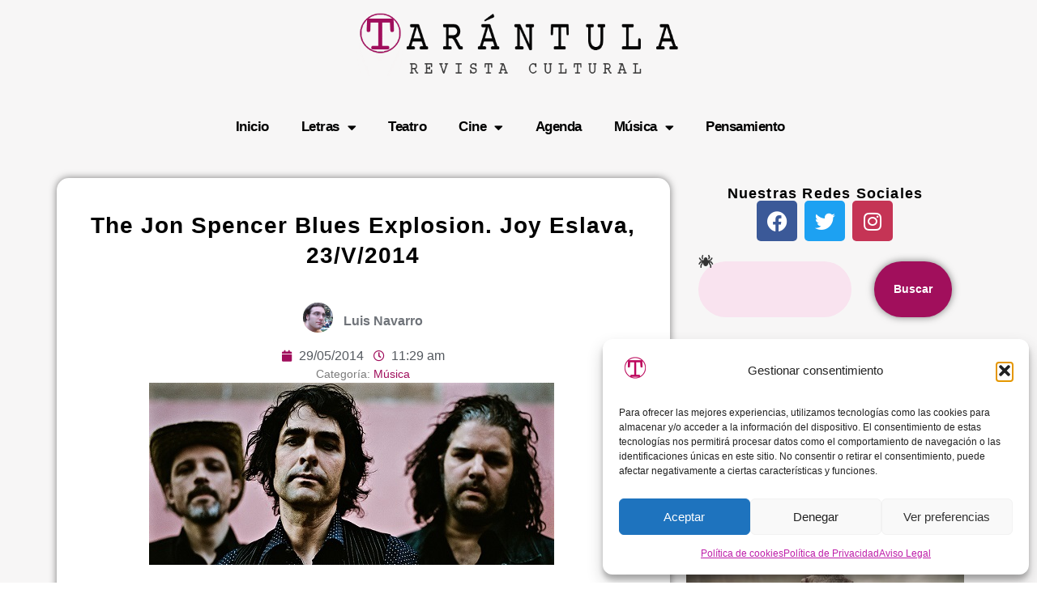

--- FILE ---
content_type: text/html; charset=UTF-8
request_url: https://revistatarantula.com/jon-spencer-blues-explosion-joy-eslava-23v2014/
body_size: 18825
content:
<!doctype html>
<html lang="es">
<head>
	<meta charset="UTF-8">
	<meta name="viewport" content="width=device-width, initial-scale=1">
	<link rel="profile" href="https://gmpg.org/xfn/11">
	<meta name='robots' content='index, follow, max-image-preview:large, max-snippet:-1, max-video-preview:-1' />

	<!-- This site is optimized with the Yoast SEO plugin v26.8 - https://yoast.com/product/yoast-seo-wordpress/ -->
	<title>The Jon Spencer Blues Explosion. Joy Eslava, 23/V/2014 | Tarántula Cultura</title>
	<meta name="description" content="Jon Spencer Blues Explosión culminaron el Ciclo Madrid Inquieta de forma inmejorable en la sala Joy Eslava. Luis Navarro estaba ahí para contarlo." />
	<link rel="canonical" href="https://revistatarantula.com/jon-spencer-blues-explosion-joy-eslava-23v2014/" />
	<meta property="og:locale" content="es_ES" />
	<meta property="og:type" content="article" />
	<meta property="og:title" content="The Jon Spencer Blues Explosion. Joy Eslava, 23/V/2014 | Tarántula Cultura" />
	<meta property="og:description" content="Jon Spencer Blues Explosión culminaron el Ciclo Madrid Inquieta de forma inmejorable en la sala Joy Eslava. Luis Navarro estaba ahí para contarlo." />
	<meta property="og:url" content="https://revistatarantula.com/jon-spencer-blues-explosion-joy-eslava-23v2014/" />
	<meta property="og:site_name" content="Tarántula Cultura" />
	<meta property="article:published_time" content="2014-05-29T10:29:26+00:00" />
	<meta property="article:modified_time" content="2025-10-07T15:14:57+00:00" />
	<meta property="og:image" content="https://revistatarantula.com/wp-content/uploads/2014/05/josn-specer.jpg" />
	<meta property="og:image:width" content="500" />
	<meta property="og:image:height" content="225" />
	<meta property="og:image:type" content="image/jpeg" />
	<meta name="author" content="Luis Navarro" />
	<meta name="twitter:card" content="summary_large_image" />
	<meta name="twitter:label1" content="Escrito por" />
	<meta name="twitter:data1" content="Luis Navarro" />
	<meta name="twitter:label2" content="Tiempo de lectura" />
	<meta name="twitter:data2" content="6 minutos" />
	<!-- / Yoast SEO plugin. -->


<link rel='dns-prefetch' href='//www.googletagmanager.com' />
<style id='wp-img-auto-sizes-contain-inline-css'>
img:is([sizes=auto i],[sizes^="auto," i]){contain-intrinsic-size:3000px 1500px}
/*# sourceURL=wp-img-auto-sizes-contain-inline-css */
</style>

<link rel='stylesheet' id='ppress-frontend-css' href='https://revistatarantula.com/wp-content/plugins/wp-user-avatar/assets/css/frontend.min.css?ver=4.16.8' media='all' />
<link rel='stylesheet' id='ppress-flatpickr-css' href='https://revistatarantula.com/wp-content/plugins/wp-user-avatar/assets/flatpickr/flatpickr.min.css?ver=4.16.8' media='all' />
<link rel='stylesheet' id='ppress-select2-css' href='https://revistatarantula.com/wp-content/plugins/wp-user-avatar/assets/select2/select2.min.css?ver=038b16bbcc39c55d3eb11dd4bf1a40a4' media='all' />
<link rel='stylesheet' id='cmplz-general-css' href='https://revistatarantula.com/wp-content/plugins/complianz-gdpr/assets/css/cookieblocker.min.css?ver=1766342701' media='all' />
<link rel='stylesheet' id='hello-elementor-css' href='https://revistatarantula.com/wp-content/themes/hello-elementor/assets/css/reset.css?ver=3.4.6' media='all' />
<link rel='stylesheet' id='hello-elementor-theme-style-css' href='https://revistatarantula.com/wp-content/themes/hello-elementor/assets/css/theme.css?ver=3.4.6' media='all' />
<link rel='stylesheet' id='hello-elementor-header-footer-css' href='https://revistatarantula.com/wp-content/themes/hello-elementor/assets/css/header-footer.css?ver=3.4.6' media='all' />
<link rel='stylesheet' id='elementor-frontend-css' href='https://revistatarantula.com/wp-content/plugins/elementor/assets/css/frontend.min.css?ver=3.34.2' media='all' />
<link rel='stylesheet' id='elementor-post-74711-css' href='https://revistatarantula.com/wp-content/uploads/elementor/css/post-74711.css?ver=1769342560' media='all' />
<link rel='stylesheet' id='widget-image-css' href='https://revistatarantula.com/wp-content/plugins/elementor/assets/css/widget-image.min.css?ver=3.34.2' media='all' />
<link rel='stylesheet' id='widget-nav-menu-css' href='https://revistatarantula.com/wp-content/plugins/pro-elements/assets/css/widget-nav-menu.min.css?ver=3.34.0' media='all' />
<link rel='stylesheet' id='widget-social-icons-css' href='https://revistatarantula.com/wp-content/plugins/elementor/assets/css/widget-social-icons.min.css?ver=3.34.2' media='all' />
<link rel='stylesheet' id='e-apple-webkit-css' href='https://revistatarantula.com/wp-content/plugins/elementor/assets/css/conditionals/apple-webkit.min.css?ver=3.34.2' media='all' />
<link rel='stylesheet' id='widget-heading-css' href='https://revistatarantula.com/wp-content/plugins/elementor/assets/css/widget-heading.min.css?ver=3.34.2' media='all' />
<link rel='stylesheet' id='widget-author-box-css' href='https://revistatarantula.com/wp-content/plugins/pro-elements/assets/css/widget-author-box.min.css?ver=3.34.0' media='all' />
<link rel='stylesheet' id='widget-post-info-css' href='https://revistatarantula.com/wp-content/plugins/pro-elements/assets/css/widget-post-info.min.css?ver=3.34.0' media='all' />
<link rel='stylesheet' id='widget-icon-list-css' href='https://revistatarantula.com/wp-content/plugins/elementor/assets/css/widget-icon-list.min.css?ver=3.34.2' media='all' />
<link rel='stylesheet' id='elementor-icons-shared-0-css' href='https://revistatarantula.com/wp-content/plugins/elementor/assets/lib/font-awesome/css/fontawesome.min.css?ver=5.15.3' media='all' />
<link rel='stylesheet' id='elementor-icons-fa-regular-css' href='https://revistatarantula.com/wp-content/plugins/elementor/assets/lib/font-awesome/css/regular.min.css?ver=5.15.3' media='all' />
<link rel='stylesheet' id='elementor-icons-fa-solid-css' href='https://revistatarantula.com/wp-content/plugins/elementor/assets/lib/font-awesome/css/solid.min.css?ver=5.15.3' media='all' />
<link rel='stylesheet' id='widget-share-buttons-css' href='https://revistatarantula.com/wp-content/plugins/pro-elements/assets/css/widget-share-buttons.min.css?ver=3.34.0' media='all' />
<link rel='stylesheet' id='elementor-icons-fa-brands-css' href='https://revistatarantula.com/wp-content/plugins/elementor/assets/lib/font-awesome/css/brands.min.css?ver=5.15.3' media='all' />
<link rel='stylesheet' id='widget-search-css' href='https://revistatarantula.com/wp-content/plugins/pro-elements/assets/css/widget-search.min.css?ver=3.34.0' media='all' />
<link rel='stylesheet' id='widget-posts-css' href='https://revistatarantula.com/wp-content/plugins/pro-elements/assets/css/widget-posts.min.css?ver=3.34.0' media='all' />
<link rel='stylesheet' id='elementor-icons-css' href='https://revistatarantula.com/wp-content/plugins/elementor/assets/lib/eicons/css/elementor-icons.min.css?ver=5.46.0' media='all' />
<link rel='stylesheet' id='elementor-post-74721-css' href='https://revistatarantula.com/wp-content/uploads/elementor/css/post-74721.css?ver=1769342561' media='all' />
<link rel='stylesheet' id='elementor-post-74713-css' href='https://revistatarantula.com/wp-content/uploads/elementor/css/post-74713.css?ver=1769342561' media='all' />
<link rel='stylesheet' id='elementor-post-74783-css' href='https://revistatarantula.com/wp-content/uploads/elementor/css/post-74783.css?ver=1769342596' media='all' />
<link rel='stylesheet' id='elementor-gf-local-roboto-css' href='https://revistatarantula.com/wp-content/uploads/elementor/google-fonts/css/roboto.css?ver=1755541025' media='all' />
<link rel='stylesheet' id='elementor-gf-local-robotoslab-css' href='https://revistatarantula.com/wp-content/uploads/elementor/google-fonts/css/robotoslab.css?ver=1755541027' media='all' />
<link rel='stylesheet' id='elementor-gf-local-montserrat-css' href='https://revistatarantula.com/wp-content/uploads/elementor/google-fonts/css/montserrat.css?ver=1755541506' media='all' />
<link rel='stylesheet' id='elementor-gf-local-bodonimoda-css' href='https://revistatarantula.com/wp-content/uploads/elementor/google-fonts/css/bodonimoda.css?ver=1756127138' media='all' />
<link rel='stylesheet' id='elementor-gf-local-dmserifdisplay-css' href='https://revistatarantula.com/wp-content/uploads/elementor/google-fonts/css/dmserifdisplay.css?ver=1755541582' media='all' />
<script src="https://revistatarantula.com/wp-includes/js/jquery/jquery.min.js?ver=3.7.1" id="jquery-core-js"></script>
<script src="https://revistatarantula.com/wp-includes/js/jquery/jquery-migrate.min.js?ver=3.4.1" id="jquery-migrate-js"></script>
<script src="https://revistatarantula.com/wp-content/plugins/wp-user-avatar/assets/flatpickr/flatpickr.min.js?ver=4.16.8" id="ppress-flatpickr-js"></script>
<script src="https://revistatarantula.com/wp-content/plugins/wp-user-avatar/assets/select2/select2.min.js?ver=4.16.8" id="ppress-select2-js"></script>

<!-- Fragmento de código de la etiqueta de Google (gtag.js) añadida por Site Kit -->
<!-- Fragmento de código de Google Analytics añadido por Site Kit -->
<script src="https://www.googletagmanager.com/gtag/js?id=GT-P8Z9665" id="google_gtagjs-js" async></script>
<script id="google_gtagjs-js-after">
window.dataLayer = window.dataLayer || [];function gtag(){dataLayer.push(arguments);}
gtag("set","linker",{"domains":["revistatarantula.com"]});
gtag("js", new Date());
gtag("set", "developer_id.dZTNiMT", true);
gtag("config", "GT-P8Z9665");
 window._googlesitekit = window._googlesitekit || {}; window._googlesitekit.throttledEvents = []; window._googlesitekit.gtagEvent = (name, data) => { var key = JSON.stringify( { name, data } ); if ( !! window._googlesitekit.throttledEvents[ key ] ) { return; } window._googlesitekit.throttledEvents[ key ] = true; setTimeout( () => { delete window._googlesitekit.throttledEvents[ key ]; }, 5 ); gtag( "event", name, { ...data, event_source: "site-kit" } ); }; 
//# sourceURL=google_gtagjs-js-after
</script>
<meta name="generator" content="Site Kit by Google 1.170.0" />			<style>.cmplz-hidden {
					display: none !important;
				}</style><meta name="generator" content="Elementor 3.34.2; features: additional_custom_breakpoints; settings: css_print_method-external, google_font-enabled, font_display-swap">
<script defer src="https://cdn.overtracking.com/t/tEdLoptqdqY1gYh6f/"></script>
			<style>
				.e-con.e-parent:nth-of-type(n+4):not(.e-lazyloaded):not(.e-no-lazyload),
				.e-con.e-parent:nth-of-type(n+4):not(.e-lazyloaded):not(.e-no-lazyload) * {
					background-image: none !important;
				}
				@media screen and (max-height: 1024px) {
					.e-con.e-parent:nth-of-type(n+3):not(.e-lazyloaded):not(.e-no-lazyload),
					.e-con.e-parent:nth-of-type(n+3):not(.e-lazyloaded):not(.e-no-lazyload) * {
						background-image: none !important;
					}
				}
				@media screen and (max-height: 640px) {
					.e-con.e-parent:nth-of-type(n+2):not(.e-lazyloaded):not(.e-no-lazyload),
					.e-con.e-parent:nth-of-type(n+2):not(.e-lazyloaded):not(.e-no-lazyload) * {
						background-image: none !important;
					}
				}
			</style>
			<link rel="icon" href="https://revistatarantula.com/wp-content/uploads/2025/08/Logo-Revista-Tarantula-150x150.png" sizes="32x32" />
<link rel="icon" href="https://revistatarantula.com/wp-content/uploads/2025/08/Logo-Revista-Tarantula.png" sizes="192x192" />
<link rel="apple-touch-icon" href="https://revistatarantula.com/wp-content/uploads/2025/08/Logo-Revista-Tarantula.png" />
<meta name="msapplication-TileImage" content="https://revistatarantula.com/wp-content/uploads/2025/08/Logo-Revista-Tarantula.png" />
</head>
<body class="wp-singular post-template-default single single-post postid-21893 single-format-standard wp-custom-logo wp-embed-responsive wp-theme-hello-elementor hello-elementor-default elementor-default elementor-kit-74711 elementor-page-74783">


<a class="skip-link screen-reader-text" href="#content">Ir al contenido</a>

		<header data-elementor-type="header" data-elementor-id="74721" class="elementor elementor-74721 elementor-location-header" data-elementor-post-type="elementor_library">
			<div class="elementor-element elementor-element-8c3c1d8 e-flex e-con-boxed e-con e-parent" data-id="8c3c1d8" data-element_type="container" data-settings="{&quot;background_background&quot;:&quot;classic&quot;}">
					<div class="e-con-inner">
				<div class="elementor-element elementor-element-ad1328e elementor-widget elementor-widget-theme-site-logo elementor-widget-image" data-id="ad1328e" data-element_type="widget" data-widget_type="theme-site-logo.default">
				<div class="elementor-widget-container">
											<a href="https://revistatarantula.com">
			<img width="626" height="128" src="https://revistatarantula.com/wp-content/uploads/2025/08/Logo-Grande-Revista-Tarantula.png" class="attachment-full size-full wp-image-74723" alt="Logo Grande Revista Tarántula" srcset="https://revistatarantula.com/wp-content/uploads/2025/08/Logo-Grande-Revista-Tarantula.png 626w, https://revistatarantula.com/wp-content/uploads/2025/08/Logo-Grande-Revista-Tarantula-300x61.png 300w" sizes="(max-width: 626px) 100vw, 626px" />				</a>
											</div>
				</div>
					</div>
				</div>
		<div class="elementor-element elementor-element-5490eb7 e-flex e-con-boxed e-con e-parent" data-id="5490eb7" data-element_type="container" data-settings="{&quot;background_background&quot;:&quot;classic&quot;}">
					<div class="e-con-inner">
		<div class="elementor-element elementor-element-a142009 e-con-full e-flex e-con e-child" data-id="a142009" data-element_type="container">
		<div class="elementor-element elementor-element-0334f6d e-con-full e-flex e-con e-child" data-id="0334f6d" data-element_type="container">
				<div class="elementor-element elementor-element-530e51c elementor-nav-menu__align-center elementor-nav-menu--dropdown-tablet elementor-nav-menu__text-align-aside elementor-nav-menu--toggle elementor-nav-menu--burger elementor-widget elementor-widget-nav-menu" data-id="530e51c" data-element_type="widget" data-settings="{&quot;layout&quot;:&quot;horizontal&quot;,&quot;submenu_icon&quot;:{&quot;value&quot;:&quot;&lt;i class=\&quot;fas fa-caret-down\&quot; aria-hidden=\&quot;true\&quot;&gt;&lt;\/i&gt;&quot;,&quot;library&quot;:&quot;fa-solid&quot;},&quot;toggle&quot;:&quot;burger&quot;}" data-widget_type="nav-menu.default">
				<div class="elementor-widget-container">
								<nav aria-label="Menu" class="elementor-nav-menu--main elementor-nav-menu__container elementor-nav-menu--layout-horizontal e--pointer-underline e--animation-fade">
				<ul id="menu-1-530e51c" class="elementor-nav-menu"><li class="menu-item menu-item-type-custom menu-item-object-custom menu-item-home menu-item-74768"><a href="https://revistatarantula.com/" class="elementor-item">Inicio</a></li>
<li class="menu-item menu-item-type-taxonomy menu-item-object-category menu-item-has-children menu-item-75627"><a href="https://revistatarantula.com/letras/" class="elementor-item">Letras</a>
<ul class="sub-menu elementor-nav-menu--dropdown">
	<li class="menu-item menu-item-type-taxonomy menu-item-object-category menu-item-76792"><a href="https://revistatarantula.com/letras/entrevistas/" class="elementor-sub-item">Entrevistas</a></li>
	<li class="menu-item menu-item-type-taxonomy menu-item-object-category menu-item-75629"><a href="https://revistatarantula.com/letras/libros-mas-vendidos/" class="elementor-sub-item">Libros más vendidos</a></li>
	<li class="menu-item menu-item-type-post_type menu-item-object-page menu-item-78549"><a href="https://revistatarantula.com/mejores-libros/" class="elementor-sub-item">Mejores Libros</a></li>
	<li class="menu-item menu-item-type-taxonomy menu-item-object-category menu-item-76783"><a href="https://revistatarantula.com/letras/resenas/" class="elementor-sub-item">Reseñas</a></li>
</ul>
</li>
<li class="menu-item menu-item-type-taxonomy menu-item-object-category menu-item-74757"><a href="https://revistatarantula.com/teatro/" class="elementor-item">Teatro</a></li>
<li class="menu-item menu-item-type-taxonomy menu-item-object-category menu-item-has-children menu-item-74758"><a href="https://revistatarantula.com/cine/" class="elementor-item">Cine</a>
<ul class="sub-menu elementor-nav-menu--dropdown">
	<li class="menu-item menu-item-type-taxonomy menu-item-object-category menu-item-74760"><a href="https://revistatarantula.com/cine/actualidad/" class="elementor-sub-item">Actualidad</a></li>
	<li class="menu-item menu-item-type-taxonomy menu-item-object-category menu-item-74759"><a href="https://revistatarantula.com/cine/criticas/" class="elementor-sub-item">Críticas</a></li>
	<li class="menu-item menu-item-type-taxonomy menu-item-object-category menu-item-74915"><a href="https://revistatarantula.com/cine/nacho-muppet-presenta/" class="elementor-sub-item">Nacho Muppet presenta:</a></li>
</ul>
</li>
<li class="menu-item menu-item-type-taxonomy menu-item-object-category menu-item-74766"><a href="https://revistatarantula.com/agenda/" class="elementor-item">Agenda</a></li>
<li class="menu-item menu-item-type-taxonomy menu-item-object-category current-post-ancestor current-menu-parent current-post-parent menu-item-has-children menu-item-74763"><a href="https://revistatarantula.com/musica/" class="elementor-item">Música</a>
<ul class="sub-menu elementor-nav-menu--dropdown">
	<li class="menu-item menu-item-type-taxonomy menu-item-object-category menu-item-74764"><a href="https://revistatarantula.com/musica/pero-todavia-vas-a-conciertos/" class="elementor-sub-item">Pero&#8230; ¿todavía vas a conciertos?</a></li>
</ul>
</li>
<li class="menu-item menu-item-type-taxonomy menu-item-object-category menu-item-74765"><a href="https://revistatarantula.com/pensamiento/" class="elementor-item">Pensamiento</a></li>
</ul>			</nav>
					<div class="elementor-menu-toggle" role="button" tabindex="0" aria-label="Menu Toggle" aria-expanded="false">
			<i aria-hidden="true" role="presentation" class="elementor-menu-toggle__icon--open eicon-menu-bar"></i><i aria-hidden="true" role="presentation" class="elementor-menu-toggle__icon--close eicon-close"></i>		</div>
					<nav class="elementor-nav-menu--dropdown elementor-nav-menu__container" aria-hidden="true">
				<ul id="menu-2-530e51c" class="elementor-nav-menu"><li class="menu-item menu-item-type-custom menu-item-object-custom menu-item-home menu-item-74768"><a href="https://revistatarantula.com/" class="elementor-item" tabindex="-1">Inicio</a></li>
<li class="menu-item menu-item-type-taxonomy menu-item-object-category menu-item-has-children menu-item-75627"><a href="https://revistatarantula.com/letras/" class="elementor-item" tabindex="-1">Letras</a>
<ul class="sub-menu elementor-nav-menu--dropdown">
	<li class="menu-item menu-item-type-taxonomy menu-item-object-category menu-item-76792"><a href="https://revistatarantula.com/letras/entrevistas/" class="elementor-sub-item" tabindex="-1">Entrevistas</a></li>
	<li class="menu-item menu-item-type-taxonomy menu-item-object-category menu-item-75629"><a href="https://revistatarantula.com/letras/libros-mas-vendidos/" class="elementor-sub-item" tabindex="-1">Libros más vendidos</a></li>
	<li class="menu-item menu-item-type-post_type menu-item-object-page menu-item-78549"><a href="https://revistatarantula.com/mejores-libros/" class="elementor-sub-item" tabindex="-1">Mejores Libros</a></li>
	<li class="menu-item menu-item-type-taxonomy menu-item-object-category menu-item-76783"><a href="https://revistatarantula.com/letras/resenas/" class="elementor-sub-item" tabindex="-1">Reseñas</a></li>
</ul>
</li>
<li class="menu-item menu-item-type-taxonomy menu-item-object-category menu-item-74757"><a href="https://revistatarantula.com/teatro/" class="elementor-item" tabindex="-1">Teatro</a></li>
<li class="menu-item menu-item-type-taxonomy menu-item-object-category menu-item-has-children menu-item-74758"><a href="https://revistatarantula.com/cine/" class="elementor-item" tabindex="-1">Cine</a>
<ul class="sub-menu elementor-nav-menu--dropdown">
	<li class="menu-item menu-item-type-taxonomy menu-item-object-category menu-item-74760"><a href="https://revistatarantula.com/cine/actualidad/" class="elementor-sub-item" tabindex="-1">Actualidad</a></li>
	<li class="menu-item menu-item-type-taxonomy menu-item-object-category menu-item-74759"><a href="https://revistatarantula.com/cine/criticas/" class="elementor-sub-item" tabindex="-1">Críticas</a></li>
	<li class="menu-item menu-item-type-taxonomy menu-item-object-category menu-item-74915"><a href="https://revistatarantula.com/cine/nacho-muppet-presenta/" class="elementor-sub-item" tabindex="-1">Nacho Muppet presenta:</a></li>
</ul>
</li>
<li class="menu-item menu-item-type-taxonomy menu-item-object-category menu-item-74766"><a href="https://revistatarantula.com/agenda/" class="elementor-item" tabindex="-1">Agenda</a></li>
<li class="menu-item menu-item-type-taxonomy menu-item-object-category current-post-ancestor current-menu-parent current-post-parent menu-item-has-children menu-item-74763"><a href="https://revistatarantula.com/musica/" class="elementor-item" tabindex="-1">Música</a>
<ul class="sub-menu elementor-nav-menu--dropdown">
	<li class="menu-item menu-item-type-taxonomy menu-item-object-category menu-item-74764"><a href="https://revistatarantula.com/musica/pero-todavia-vas-a-conciertos/" class="elementor-sub-item" tabindex="-1">Pero&#8230; ¿todavía vas a conciertos?</a></li>
</ul>
</li>
<li class="menu-item menu-item-type-taxonomy menu-item-object-category menu-item-74765"><a href="https://revistatarantula.com/pensamiento/" class="elementor-item" tabindex="-1">Pensamiento</a></li>
</ul>			</nav>
						</div>
				</div>
				</div>
				</div>
					</div>
				</div>
				</header>
				<div data-elementor-type="single-post" data-elementor-id="74783" class="elementor elementor-74783 elementor-location-single post-21893 post type-post status-publish format-standard has-post-thumbnail hentry category-musica tag-agenda tag-alan-vega tag-blues tag-calexico tag-conciertos tag-cultura-inquieta tag-garaje tag-gene-vincent tag-george-clinton tag-howlin-wolf tag-jeff-beck tag-jon-spencer-blues-explosion tag-joy-eslava tag-luis-navarro tag-lux-interior tag-madrid tag-madrid-inquieta tag-meat-bone tag-mick-jagger tag-musica tag-nueva-orleans tag-screamin-jay-hawkins tag-tarantula tag-the-sonics" data-elementor-post-type="elementor_library">
			<div class="elementor-element elementor-element-1e8fd1c e-flex e-con-boxed e-con e-parent" data-id="1e8fd1c" data-element_type="container" data-settings="{&quot;background_background&quot;:&quot;classic&quot;}">
					<div class="e-con-inner">
		<div class="elementor-element elementor-element-64d9292 e-con-full e-flex e-con e-child" data-id="64d9292" data-element_type="container" data-settings="{&quot;background_background&quot;:&quot;classic&quot;}">
				<div class="elementor-element elementor-element-5453974 elementor-widget elementor-widget-theme-post-title elementor-page-title elementor-widget-heading" data-id="5453974" data-element_type="widget" data-widget_type="theme-post-title.default">
				<div class="elementor-widget-container">
					<h1 class="elementor-heading-title elementor-size-default">The Jon Spencer Blues Explosion. Joy Eslava, 23/V/2014</h1>				</div>
				</div>
				<div class="elementor-element elementor-element-31a43e6 elementor-author-box--avatar-yes elementor-author-box--name-yes elementor-author-box--link-no elementor-widget elementor-widget-author-box" data-id="31a43e6" data-element_type="widget" data-widget_type="author-box.default">
				<div class="elementor-widget-container">
							<div class="elementor-author-box">
							<div  class="elementor-author-box__avatar">
					<img src="https://revistatarantula.com/wp-content/uploads/2014/04/198913_1009612359358_6011_n.jpg" alt="Picture of Luis Navarro" loading="lazy">
				</div>
			
			<div class="elementor-author-box__text">
									<div >
						<span class="elementor-author-box__name">
							Luis Navarro						</span>
					</div>
				
				
							</div>
		</div>
						</div>
				</div>
				<div class="elementor-element elementor-element-82c4b96 elementor-align-center elementor-widget elementor-widget-post-info" data-id="82c4b96" data-element_type="widget" data-widget_type="post-info.default">
				<div class="elementor-widget-container">
							<ul class="elementor-inline-items elementor-icon-list-items elementor-post-info">
								<li class="elementor-icon-list-item elementor-repeater-item-ce70949 elementor-inline-item" >
										<span class="elementor-icon-list-icon">
								<i aria-hidden="true" class="fas fa-calendar"></i>							</span>
									<span class="elementor-icon-list-text elementor-post-info__item elementor-post-info__item--type-date">
										<time>29/05/2014</time>					</span>
								</li>
				<li class="elementor-icon-list-item elementor-repeater-item-22ec09d elementor-inline-item">
										<span class="elementor-icon-list-icon">
								<i aria-hidden="true" class="far fa-clock"></i>							</span>
									<span class="elementor-icon-list-text elementor-post-info__item elementor-post-info__item--type-time">
										<time>11:29 am</time>					</span>
								</li>
				</ul>
						</div>
				</div>
				<div class="elementor-element elementor-element-b786946 elementor-widget elementor-widget-text-editor" data-id="b786946" data-element_type="widget" data-widget_type="text-editor.default">
				<div class="elementor-widget-container">
									Categoría: <a href="https://revistatarantula.com/musica/" rel="tag">Música</a>								</div>
				</div>
				<div class="elementor-element elementor-element-d645cbf elementor-widget__width-initial elementor-widget elementor-widget-theme-post-featured-image elementor-widget-image" data-id="d645cbf" data-element_type="widget" data-widget_type="theme-post-featured-image.default">
				<div class="elementor-widget-container">
												<figure class="wp-caption">
										<img width="500" height="225" src="https://revistatarantula.com/wp-content/uploads/2014/05/josn-specer.jpg" class="attachment-medium_large size-medium_large wp-image-21894" alt="" srcset="https://revistatarantula.com/wp-content/uploads/2014/05/josn-specer.jpg 500w, https://revistatarantula.com/wp-content/uploads/2014/05/josn-specer-300x135.jpg 300w" sizes="(max-width: 500px) 100vw, 500px" />											<figcaption class="widget-image-caption wp-caption-text"></figcaption>
										</figure>
									</div>
				</div>
				<div class="elementor-element elementor-element-2f6cf5b elementor-widget__width-initial elementor-widget elementor-widget-theme-post-content" data-id="2f6cf5b" data-element_type="widget" data-widget_type="theme-post-content.default">
				<div class="elementor-widget-container">
					<p style="text-align: justify;">En el fondo de todo está el blues. Debajo de las capas de distorsión, saturación y ruido, debajo de la mugre, está el Delta del Mississippi con su máxima crudeza. Incluso cuando se escoran hacia el punk, el noise, el rhythm ‘n’ blues o el rock, en su esencia se encuentra el blues, porque este es el origen de toda la música que <strong>The Jon Spencer Blues Explosion</strong> cosechan para sus composiciones, aunque no se puede esperar un patrón cerrado de doce compases, ni una sucesión de tónica y subdominante, ni siquiera una proliferación de «blue notes». Pero es que el blues del Delta tampoco recurría únicamente a todo esto. Lo que se tocaba en la soledad de los campos de algodón, lo que se podía escuchar en la oscuridad de los cruces de caminos a medianoche, donde las leyendas cuentan que el diablo se presentaba de improviso, cogía tu guitarra, la afinaba de una manera especial y cuando te la devolvía ya eras un maestro del blues; en definitiva, lo que los pioneros que han pasado a la posteridad gracias a los discos de pizarra publicados por Paramount, Vocalion, Victor o la Biblioteca del Congreso –quizá solo la punta visible de un enorme iceberg que se ha perdido para siempre– nos legaron es más una actitud, una manera de tocar y contar historias, que una serie de normas melódicas, armónicas y rítmicas que se puedan fácilmente codificar. <strong>Y en eso los Blues Explosion son unos buenos discípulos y herederos que no persiguen la autenticidad de un sonido tradicional, sino adaptar esa actitud de los viejos «bluesmen», a su propio estilo, en el que cabe todo lo que ha venido detrás en esa línea subterránea y garajera que recorre la historia de la música popular americana del siglo xx</strong>, y que hace escalas en el folk, el rhythm n’ blues, el rock and roll, el funk, el punk, el noise, el psychobilly, etcétera, y que va de Nueva Orleans y Clarksdale (Mississippi) a Memphis, Chicago, Nueva York, la Costa Oeste y el resto del mundo.</p>
<p style="text-align: justify;"><img fetchpriority="high" fetchpriority="high" decoding="async" class="aligncenter wp-image-21896 size-full" src="https://revistatarantula.com/wp-content/uploads/2014/05/jon-disco.jpg" alt="jon disco" width="600" height="339" srcset="https://revistatarantula.com/wp-content/uploads/2014/05/jon-disco.jpg 600w, https://revistatarantula.com/wp-content/uploads/2014/05/jon-disco-300x170.jpg 300w" sizes="(max-width: 600px) 100vw, 600px" /></p>
<p style="text-align: justify;">El trío formado por <strong>Jon Spencer</strong> (guitarra, voz, theremin), <strong>Judah Bauer</strong> (guitarra) y<strong> Russell Simins</strong> (batería) es digno portador de esa tradición sonora que ha desperdigado su semilla universalmente. No en vano <strong>Matthew Johnson</strong>, propietario del sello discográfico <strong>Fat Possum</strong> de Mississippi y rastreador de todo lo que huela a auténtico blues, los eligió para grabar una sesión con el «bluesman» R. L. Burnside, uno de esos involuntarios custodios de las raíces que no fueron descubiertos hasta décadas después de empezar a tocar. Los neoyorquinos tienen esa energía y esa crudeza primigenia del blues, como pudieron comprobar los asistentes a su <strong>concierto de la sala madrileña Joy Eslava, concierto que cerraba el ciclo Madrid Inquieta, preludio de lo que se avecina este mes de julio en Getafe</strong>,<strong> en el Festival Cultura Inquieta, con George Clinton, Calexico, The Sonics y Jeff Beck entre otros</strong>. Lo que sucede es que el sonido del blues se diluye en la amalgama con otros estilos y en las paletadas y paletadas de suciedad que añaden a la melodía, lo cual constituye su seña de identidad, junto con lo fragmentario de las canciones y los cambios constantes de patrón melódico, y hasta de adscripción genérica dentro de una misma canción. El comienzo de su último concierto fue bastante significativo al respecto: los dos primeros temas fueron una mezcolanza de blues, punk, ruido y pesados riffs de rock setentero que pusieron sobre el tapete su fórmula, en apariencia sencilla, pero de hecho no tanto, pues lograr una textura sonora muy concreta es el objetivo principal de los Blues Explosion, al menos en los discos –en los directos pesa más transmitir la energía y crudeza ya mencionada–. Desde el principio los roles de cada miembro del grupo estuvieron claros. Judah Bauer, sin despeinarse, era el que ponía los «licks» blueseros y stonianos, las blue notes y el cuello de botella; Russell Simmins aporreaba la batería con una asombrosa fuerza que no decayó en la hora y media de concierto, y Jon Spencer ponía el ruidismo punk y los bajos saturados con su guitarra y ponía también su voz, cuya versatilidad y cualidades dramáticas merecen un inciso. <strong>La manera de cantar de Jon Spencer se caracteriza por su gran cantidad de recursos, pues pasa rápidamente de bajos profundos a agudos extremos, de los recitados con tono grave a los fraseos cuasi rapeados, los aullidos, los gritos, la brutalidad de unas cuerdas vocales raspadas y más</strong>, todo adornado a ratos con efectos «delay» o «reverb» tras el micrófono. De su garganta salen matices que recuerdan a <strong>Howlin’ Wolf, Screamin’ Jay Hawkins, Gene Vincent, Mick Jagger, Alan Vega, Lux Interior y decenas de vocalistas más</strong>. O sea, palabras mayores; es difícil cantar más sucio, como recién salido de la cripta en una película de terror de serie B. Y no solo transmite esa energía salvaje con la voz, sino con el cuerpo, con una gestualidad calculada para transmitir euforia al público. A medida que el concierto llegaba al final de su primera parte –que duró una hora; luego hubo una segunda parte (o bises alargados) que duró media hora más–, dio la impresión de que Spencer se iba poniendo cada vez más a tono y esto se materializó en más ruido, más saturación y un ritual de veneración al dios theremin en el que, arrodillado y mediante una temblorosa imposición de manos sobre la antena de este instrumento, sacó sonidos que parecían venir del espacio exterior. Fue el momento más intenso del concierto. Después del parón el trío volvió a alcanzar bastante intensidad pero posiblemente no superó el apoteósico final de dicha primera parte.</p>
<p style="text-align: justify;">La excusa para venir a España era presentar su disco de 2012,<strong> «Meat + Bone»</strong>, y sonaron bastantes temas de este disco, si no todos (Black Mold, Boot Cut, Get Your Pants Off, Bottle Baby&#8230;), pero el pase dio para muchas canciones también antiguas y así sonó «Bellbottom», algo irreconocible, «Ditch» y un «Sweat» que resultó otro de los momentos memorables con ese estribillo en el que se repite el principal leitmotiv de la banda, que no es otro que su propio nombre: Blues Explosion. Un nombre que (algo no demasiado frecuente) resulta completamente definitorio de la música que vienen escupiendo al mundo desde 1992, pues no otra cosa hacen sus miembros sino coger el blues y manipularlo, mezclarlo, mancharlo y deformarlo hasta que explota en los oídos con una potente onda expansiva de rock brutal.</p>
				</div>
				</div>
				<div class="elementor-element elementor-element-47bb2f9 elementor-widget elementor-widget-heading" data-id="47bb2f9" data-element_type="widget" data-widget_type="heading.default">
				<div class="elementor-widget-container">
					<h4 class="elementor-heading-title elementor-size-default">Compartir este artículo</h4>				</div>
				</div>
				<div class="elementor-element elementor-element-fa10089 elementor-share-buttons--view-icon-text elementor-share-buttons--skin-gradient elementor-share-buttons--shape-square elementor-grid-0 elementor-share-buttons--color-official elementor-widget elementor-widget-share-buttons" data-id="fa10089" data-element_type="widget" data-widget_type="share-buttons.default">
				<div class="elementor-widget-container">
							<div class="elementor-grid" role="list">
								<div class="elementor-grid-item" role="listitem">
						<div class="elementor-share-btn elementor-share-btn_facebook" role="button" tabindex="0" aria-label="Share on facebook">
															<span class="elementor-share-btn__icon">
								<i class="fab fa-facebook" aria-hidden="true"></i>							</span>
																						<div class="elementor-share-btn__text">
																			<span class="elementor-share-btn__title">
										Facebook									</span>
																	</div>
													</div>
					</div>
									<div class="elementor-grid-item" role="listitem">
						<div class="elementor-share-btn elementor-share-btn_twitter" role="button" tabindex="0" aria-label="Share on twitter">
															<span class="elementor-share-btn__icon">
								<i class="fab fa-twitter" aria-hidden="true"></i>							</span>
																						<div class="elementor-share-btn__text">
																			<span class="elementor-share-btn__title">
										Twitter									</span>
																	</div>
													</div>
					</div>
									<div class="elementor-grid-item" role="listitem">
						<div class="elementor-share-btn elementor-share-btn_whatsapp" role="button" tabindex="0" aria-label="Share on whatsapp">
															<span class="elementor-share-btn__icon">
								<i class="fab fa-whatsapp" aria-hidden="true"></i>							</span>
																						<div class="elementor-share-btn__text">
																			<span class="elementor-share-btn__title">
										WhatsApp									</span>
																	</div>
													</div>
					</div>
						</div>
						</div>
				</div>
				</div>
		<div class="elementor-element elementor-element-3452661 e-con-full e-flex e-con e-child" data-id="3452661" data-element_type="container">
				<div class="elementor-element elementor-element-1668a18 elementor-widget elementor-widget-heading" data-id="1668a18" data-element_type="widget" data-widget_type="heading.default">
				<div class="elementor-widget-container">
					<p class="elementor-heading-title elementor-size-default">Nuestras Redes Sociales</p>				</div>
				</div>
				<div class="elementor-element elementor-element-4afa182 elementor-shape-rounded elementor-grid-0 e-grid-align-center elementor-widget elementor-widget-social-icons" data-id="4afa182" data-element_type="widget" data-widget_type="social-icons.default">
				<div class="elementor-widget-container">
							<div class="elementor-social-icons-wrapper elementor-grid" role="list">
							<span class="elementor-grid-item" role="listitem">
					<a class="elementor-icon elementor-social-icon elementor-social-icon-facebook elementor-repeater-item-ce502cf" href="https://www.facebook.com/tarantula.tarantula.92" target="_blank">
						<span class="elementor-screen-only">Facebook</span>
						<i aria-hidden="true" class="fab fa-facebook"></i>					</a>
				</span>
							<span class="elementor-grid-item" role="listitem">
					<a class="elementor-icon elementor-social-icon elementor-social-icon-twitter elementor-repeater-item-dc8d12b" href="https://x.com/tarantula_news" target="_blank">
						<span class="elementor-screen-only">Twitter</span>
						<i aria-hidden="true" class="fab fa-twitter"></i>					</a>
				</span>
							<span class="elementor-grid-item" role="listitem">
					<a class="elementor-icon elementor-social-icon elementor-social-icon-instagram elementor-repeater-item-d5a2e78" href="https://www.instagram.com/revista_tarantula/" target="_blank">
						<span class="elementor-screen-only">Instagram</span>
						<i aria-hidden="true" class="fab fa-instagram"></i>					</a>
				</span>
					</div>
						</div>
				</div>
		<div class="elementor-element elementor-element-bf67662 e-con-full e-flex e-con e-child" data-id="bf67662" data-element_type="container">
				<div class="elementor-element elementor-element-56ef701 elementor-widget elementor-widget-search" data-id="56ef701" data-element_type="widget" data-settings="{&quot;submit_trigger&quot;:&quot;click_submit&quot;,&quot;pagination_type_options&quot;:&quot;none&quot;}" data-widget_type="search.default">
				<div class="elementor-widget-container">
							<search class="e-search hidden" role="search">
			<form class="e-search-form" action="https://revistatarantula.com" method="get">

				
				<label class="e-search-label" for="search-56ef701">
					<span class="elementor-screen-only">
						Search					</span>
					<i aria-hidden="true" class="fas fa-spider"></i>				</label>

				<div class="e-search-input-wrapper">
					<input id="search-56ef701" placeholder="" class="e-search-input" type="search" name="s" value="" autocomplete="on" role="combobox" aria-autocomplete="list" aria-expanded="false" aria-controls="results-56ef701" aria-haspopup="listbox">
					<i aria-hidden="true" class="fas fa-times"></i>										<output id="results-56ef701" class="e-search-results-container hide-loader" aria-live="polite" aria-atomic="true" aria-label="Results for search" tabindex="0">
						<div class="e-search-results"></div>
											</output>
									</div>
				
				
				<button class="e-search-submit  " type="submit">
					
										<span class="">
						Buscar					</span>
									</button>
				<input type="hidden" name="e_search_props" value="56ef701-74783">
			</form>
		</search>
						</div>
				</div>
				</div>
				<div class="elementor-element elementor-element-faaf04e elementor-widget elementor-widget-heading" data-id="faaf04e" data-element_type="widget" data-widget_type="heading.default">
				<div class="elementor-widget-container">
					<p class="elementor-heading-title elementor-size-default">Libro del mes</p>				</div>
				</div>
		<div class="elementor-element elementor-element-192c893 e-con-full e-flex e-con e-child" data-id="192c893" data-element_type="container">
				<div class="elementor-element elementor-element-cc0ad79 elementor-widget elementor-widget-image" data-id="cc0ad79" data-element_type="widget" data-widget_type="image.default">
				<div class="elementor-widget-container">
																<a href="https://amzn.to/49Br1mq">
							<img loading="lazy" width="552" height="840" src="https://revistatarantula.com/wp-content/uploads/2025/08/Esta-lloviendo-y-te-quiero-Antonio-Mercero.jpg" class="attachment-large size-large wp-image-89549" alt="" srcset="https://revistatarantula.com/wp-content/uploads/2025/08/Esta-lloviendo-y-te-quiero-Antonio-Mercero.jpg 552w, https://revistatarantula.com/wp-content/uploads/2025/08/Esta-lloviendo-y-te-quiero-Antonio-Mercero-197x300.jpg 197w" sizes="(max-width: 552px) 100vw, 552px" />								</a>
															</div>
				</div>
				</div>
				</div>
					</div>
				</div>
		<div class="elementor-element elementor-element-c73b780 e-flex e-con-boxed e-con e-parent" data-id="c73b780" data-element_type="container" data-settings="{&quot;background_background&quot;:&quot;classic&quot;}">
					<div class="e-con-inner">
		<div class="elementor-element elementor-element-b3ed546 e-con-full e-flex e-con e-child" data-id="b3ed546" data-element_type="container">
				<div class="elementor-element elementor-element-7170790 elementor-widget elementor-widget-text-editor" data-id="7170790" data-element_type="widget" data-widget_type="text-editor.default">
				<div class="elementor-widget-container">
									Etiquetas: <a href="https://revistatarantula.com/tag/agenda/" rel="tag">Agenda</a>, <a href="https://revistatarantula.com/tag/alan-vega/" rel="tag">Alan Vega</a>, <a href="https://revistatarantula.com/tag/blues/" rel="tag">blues</a>, <a href="https://revistatarantula.com/tag/calexico/" rel="tag">Calexico</a>, <a href="https://revistatarantula.com/tag/conciertos/" rel="tag">conciertos</a>, <a href="https://revistatarantula.com/tag/cultura-inquieta/" rel="tag">Cultura Inquieta</a>, <a href="https://revistatarantula.com/tag/garaje/" rel="tag">garaje</a>, <a href="https://revistatarantula.com/tag/gene-vincent/" rel="tag">Gene Vincent</a>, <a href="https://revistatarantula.com/tag/george-clinton/" rel="tag">George Clinton</a>, <a href="https://revistatarantula.com/tag/howlin-wolf/" rel="tag">Howlin’ Wolf</a>, <a href="https://revistatarantula.com/tag/jeff-beck/" rel="tag">Jeff Beck</a>, <a href="https://revistatarantula.com/tag/jon-spencer-blues-explosion/" rel="tag">Jon Spencer Blues Explosion</a>, <a href="https://revistatarantula.com/tag/joy-eslava/" rel="tag">Joy Eslava</a>, <a href="https://revistatarantula.com/tag/luis-navarro/" rel="tag">Luis Navarro</a>, <a href="https://revistatarantula.com/tag/lux-interior/" rel="tag">Lux Interior</a>, <a href="https://revistatarantula.com/tag/madrid/" rel="tag">Madrid</a>, <a href="https://revistatarantula.com/tag/madrid-inquieta/" rel="tag">Madrid Inquieta</a>, <a href="https://revistatarantula.com/tag/meat-bone/" rel="tag">Meat + Bone</a>, <a href="https://revistatarantula.com/tag/mick-jagger/" rel="tag">Mick Jagger</a>, <a href="https://revistatarantula.com/tag/musica/" rel="tag">Música</a>, <a href="https://revistatarantula.com/tag/nueva-orleans/" rel="tag">Nueva Orleans</a>, <a href="https://revistatarantula.com/tag/screamin-jay-hawkins/" rel="tag">Screamin’ Jay Hawkins</a>, <a href="https://revistatarantula.com/tag/tarantula/" rel="tag">tarántula</a>, <a href="https://revistatarantula.com/tag/the-sonics/" rel="tag">The Sonics</a>								</div>
				</div>
				</div>
					</div>
				</div>
		<div class="elementor-element elementor-element-4ea17cc e-flex e-con-boxed e-con e-parent" data-id="4ea17cc" data-element_type="container" data-settings="{&quot;background_background&quot;:&quot;classic&quot;}">
					<div class="e-con-inner">
				<div class="elementor-element elementor-element-1425896 elementor-author-box--align-left elementor-author-box--avatar-yes elementor-author-box--name-yes elementor-author-box--biography-yes elementor-widget elementor-widget-author-box" data-id="1425896" data-element_type="widget" data-widget_type="author-box.default">
				<div class="elementor-widget-container">
							<div class="elementor-author-box">
							<div  class="elementor-author-box__avatar">
					<img src="https://revistatarantula.com/wp-content/uploads/2014/04/198913_1009612359358_6011_n.jpg" alt="Picture of Luis Navarro" loading="lazy">
				</div>
			
			<div class="elementor-author-box__text">
									<div >
						<h4 class="elementor-author-box__name">
							Luis Navarro						</h4>
					</div>
				
									<div class="elementor-author-box__bio">
											</div>
				
							</div>
		</div>
						</div>
				</div>
					</div>
				</div>
		<div class="elementor-element elementor-element-a16b0d1 e-flex e-con-boxed e-con e-parent" data-id="a16b0d1" data-element_type="container" data-settings="{&quot;background_background&quot;:&quot;classic&quot;}">
					<div class="e-con-inner">
				<div class="elementor-element elementor-element-ad85fa0 elementor-align-center elementor-widget elementor-widget-button" data-id="ad85fa0" data-element_type="widget" data-widget_type="button.default">
				<div class="elementor-widget-container">
									<div class="elementor-button-wrapper">
					<a class="elementor-button elementor-button-link elementor-size-sm" href="https://revistatarantula.com/author/lnarro/" target="_blank" rel="nofollow">
						<span class="elementor-button-content-wrapper">
									<span class="elementor-button-text">Más del autor</span>
					</span>
					</a>
				</div>
								</div>
				</div>
					</div>
				</div>
		<div class="elementor-element elementor-element-9fe4ede e-flex e-con-boxed e-con e-parent" data-id="9fe4ede" data-element_type="container" data-settings="{&quot;background_background&quot;:&quot;classic&quot;}">
					<div class="e-con-inner">
		<div class="elementor-element elementor-element-17c2060 e-con-full e-flex e-con e-child" data-id="17c2060" data-element_type="container">
				<div class="elementor-element elementor-element-77f71e9 elementor-widget elementor-widget-heading" data-id="77f71e9" data-element_type="widget" data-widget_type="heading.default">
				<div class="elementor-widget-container">
					<h3 class="elementor-heading-title elementor-size-default">Nuestras últimas publicaciones</h3>				</div>
				</div>
				</div>
				<div class="elementor-element elementor-element-a2d0987 elementor-posts--align-center elementor-posts__hover-none elementor-grid-3 elementor-grid-tablet-2 elementor-grid-mobile-1 elementor-posts--thumbnail-top elementor-posts--show-avatar elementor-card-shadow-yes elementor-widget elementor-widget-posts" data-id="a2d0987" data-element_type="widget" data-settings="{&quot;cards_row_gap&quot;:{&quot;unit&quot;:&quot;px&quot;,&quot;size&quot;:32,&quot;sizes&quot;:[]},&quot;cards_columns&quot;:&quot;3&quot;,&quot;cards_columns_tablet&quot;:&quot;2&quot;,&quot;cards_columns_mobile&quot;:&quot;1&quot;,&quot;cards_row_gap_tablet&quot;:{&quot;unit&quot;:&quot;px&quot;,&quot;size&quot;:&quot;&quot;,&quot;sizes&quot;:[]},&quot;cards_row_gap_mobile&quot;:{&quot;unit&quot;:&quot;px&quot;,&quot;size&quot;:&quot;&quot;,&quot;sizes&quot;:[]}}" data-widget_type="posts.cards">
				<div class="elementor-widget-container">
							<div class="elementor-posts-container elementor-posts elementor-posts--skin-cards elementor-grid" role="list">
				<article class="elementor-post elementor-grid-item post-89994 post type-post status-publish format-standard has-post-thumbnail hentry category-cine tag-alejandro-amenabar tag-alessandro-borghi tag-el-cautivo tag-julio-pena" role="listitem">
			<div class="elementor-post__card">
				<a class="elementor-post__thumbnail__link" href="https://revistatarantula.com/critica-el-cautivo-de-alejandro-amenabar-ya-en-netflix/" tabindex="-1" ><div class="elementor-post__thumbnail"><img loading="lazy" width="650" height="366" src="https://revistatarantula.com/wp-content/uploads/2026/01/El-Cautivo-Perfiles-jpg-copia.jpg" class="attachment-full size-full wp-image-90017" alt="" decoding="async" srcset="https://revistatarantula.com/wp-content/uploads/2026/01/El-Cautivo-Perfiles-jpg-copia.jpg 650w, https://revistatarantula.com/wp-content/uploads/2026/01/El-Cautivo-Perfiles-jpg-copia-300x169.jpg 300w" sizes="(max-width: 650px) 100vw, 650px" /></div></a>
				<div class="elementor-post__badge">Cine</div>
				<div class="elementor-post__avatar">
			<img data-del="avatar" alt="Luis Muñoz Díez" src='https://revistatarantula.com/wp-content/uploads/2014/02/946870_580788288627881_606709450_n-150x150.jpg' class='avatar pp-user-avatar avatar-128 photo ' height='128' width='128'/>		</div>
				<div class="elementor-post__text">
				<h3 class="elementor-post__title">
			<a href="https://revistatarantula.com/critica-el-cautivo-de-alejandro-amenabar-ya-en-netflix/" >
				Crítica | El Cautivo, de Alejandro Amenábar, ya en Netflix			</a>
		</h3>
				<div class="elementor-post__excerpt">
			<p>La ficción como salvación y el deseo como territorio incierto.</p>
		</div>
		
		<a class="elementor-post__read-more" href="https://revistatarantula.com/critica-el-cautivo-de-alejandro-amenabar-ya-en-netflix/" aria-label="Read more about Crítica | El Cautivo, de Alejandro Amenábar, ya en Netflix" tabindex="-1" >
			Leer Más »		</a>

				</div>
				<div class="elementor-post__meta-data">
					<span class="elementor-post-author">
			Luis Muñoz Díez		</span>
				<span class="elementor-post-date">
			25/01/2026		</span>
				</div>
					</div>
		</article>
				<article class="elementor-post elementor-grid-item post-89908 post type-post status-publish format-standard has-post-thumbnail hentry category-letras category-libros-ficcion category-resenas" role="listitem">
			<div class="elementor-post__card">
				<a class="elementor-post__thumbnail__link" href="https://revistatarantula.com/resena-oxigeno-marta-jimenez-serrano/" tabindex="-1" ><div class="elementor-post__thumbnail"><img loading="lazy" width="1024" height="651" src="https://revistatarantula.com/wp-content/uploads/2026/01/resena-de-oxigeno-marta-jimenez-serrano.webp" class="attachment-full size-full wp-image-90035" alt="Reseña de &quot;Oxígeno&quot; Marta Jiménez Serrano" decoding="async" srcset="https://revistatarantula.com/wp-content/uploads/2026/01/resena-de-oxigeno-marta-jimenez-serrano.webp 1024w, https://revistatarantula.com/wp-content/uploads/2026/01/resena-de-oxigeno-marta-jimenez-serrano-300x191.webp 300w, https://revistatarantula.com/wp-content/uploads/2026/01/resena-de-oxigeno-marta-jimenez-serrano-768x488.webp 768w" sizes="(max-width: 1024px) 100vw, 1024px" /></div></a>
				<div class="elementor-post__badge">Letras</div>
				<div class="elementor-post__avatar">
			<img data-del="avatar" alt="Cielo Muñoz Martínez" src='https://revistatarantula.com/wp-content/uploads/2025/07/Cielo-150x150.jpg' class='avatar pp-user-avatar avatar-128 photo ' height='128' width='128'/>		</div>
				<div class="elementor-post__text">
				<h3 class="elementor-post__title">
			<a href="https://revistatarantula.com/resena-oxigeno-marta-jimenez-serrano/" >
				Reseña de &#8220;Oxígeno&#8221; Marta Jiménez Serrano			</a>
		</h3>
				<div class="elementor-post__excerpt">
			<p>Descubre &#8220;Oxígeno&#8221;, el desgarrador relato autobiográfico de Marta Jiménez Serrano sobre cómo sobrevivir a una tragedia y encontrar un nuevo sentido a la vida.</p>
		</div>
		
		<a class="elementor-post__read-more" href="https://revistatarantula.com/resena-oxigeno-marta-jimenez-serrano/" aria-label="Read more about Reseña de &#8220;Oxígeno&#8221; Marta Jiménez Serrano" tabindex="-1" >
			Leer Más »		</a>

				</div>
				<div class="elementor-post__meta-data">
					<span class="elementor-post-author">
			Cielo Muñoz Martínez		</span>
				<span class="elementor-post-date">
			25/01/2026		</span>
				</div>
					</div>
		</article>
				<article class="elementor-post elementor-grid-item post-89888 post type-post status-publish format-standard has-post-thumbnail hentry category-teatro tag-boda-y-sangre tag-enrique-cervantes tag-federico-garcia-lorca tag-grito tag-iker-azkoitia" role="listitem">
			<div class="elementor-post__card">
				<a class="elementor-post__thumbnail__link" href="https://revistatarantula.com/critica-teatro-grito-boda-y-sangre/" tabindex="-1" ><div class="elementor-post__thumbnail"><img loading="lazy" width="648" height="375" src="https://revistatarantula.com/wp-content/uploads/2026/01/portadagrito-.jpg" class="attachment-full size-full wp-image-89989" alt="" decoding="async" srcset="https://revistatarantula.com/wp-content/uploads/2026/01/portadagrito-.jpg 648w, https://revistatarantula.com/wp-content/uploads/2026/01/portadagrito--300x174.jpg 300w" sizes="(max-width: 648px) 100vw, 648px" /></div></a>
				<div class="elementor-post__badge">Teatro</div>
				<div class="elementor-post__avatar">
			<img data-del="avatar" alt="Luis Muñoz Díez" src='https://revistatarantula.com/wp-content/uploads/2014/02/946870_580788288627881_606709450_n-150x150.jpg' class='avatar pp-user-avatar avatar-128 photo ' height='128' width='128'/>		</div>
				<div class="elementor-post__text">
				<h3 class="elementor-post__title">
			<a href="https://revistatarantula.com/critica-teatro-grito-boda-y-sangre/" >
				Crítica Teatro: &#8220;Grito, boda y sangre&#8221; con dramaturgia de Iker Azkoitia CDN			</a>
		</h3>
				<div class="elementor-post__excerpt">
			<p>El resultado es una pieza insólita y exquisita. No por su singularidad, sino por la coherencia y la hondura de su empeño.</p>
		</div>
		
		<a class="elementor-post__read-more" href="https://revistatarantula.com/critica-teatro-grito-boda-y-sangre/" aria-label="Read more about Crítica Teatro: &#8220;Grito, boda y sangre&#8221; con dramaturgia de Iker Azkoitia CDN" tabindex="-1" >
			Leer Más »		</a>

				</div>
				<div class="elementor-post__meta-data">
					<span class="elementor-post-author">
			Luis Muñoz Díez		</span>
				<span class="elementor-post-date">
			24/01/2026		</span>
				</div>
					</div>
		</article>
				</div>
		
						</div>
				</div>
					</div>
				</div>
				</div>
				<footer data-elementor-type="footer" data-elementor-id="74713" class="elementor elementor-74713 elementor-location-footer" data-elementor-post-type="elementor_library">
			<div class="elementor-element elementor-element-7153287 e-flex e-con-boxed e-con e-parent" data-id="7153287" data-element_type="container">
					<div class="e-con-inner">
		<div class="elementor-element elementor-element-c791381 e-con-full e-flex e-con e-child" data-id="c791381" data-element_type="container">
				<div class="elementor-element elementor-element-7e3083c elementor-widget elementor-widget-text-editor" data-id="7e3083c" data-element_type="widget" data-widget_type="text-editor.default">
				<div class="elementor-widget-container">
									<p style="text-align: center;"><em>&#8220;Este bicho busca perjudicar gravemente la estupidez&#8221;</em></p>								</div>
				</div>
				<div class="elementor-element elementor-element-0723a85 elementor-shape-rounded elementor-grid-0 e-grid-align-center elementor-widget elementor-widget-social-icons" data-id="0723a85" data-element_type="widget" data-widget_type="social-icons.default">
				<div class="elementor-widget-container">
							<div class="elementor-social-icons-wrapper elementor-grid" role="list">
							<span class="elementor-grid-item" role="listitem">
					<a class="elementor-icon elementor-social-icon elementor-social-icon-facebook elementor-repeater-item-dddda02" href="https://www.facebook.com/tarantula.tarantula.92" target="_blank">
						<span class="elementor-screen-only">Facebook</span>
						<i aria-hidden="true" class="fab fa-facebook"></i>					</a>
				</span>
							<span class="elementor-grid-item" role="listitem">
					<a class="elementor-icon elementor-social-icon elementor-social-icon-twitter elementor-repeater-item-eb5eb26" href="https://x.com/tarantula_news" target="_blank">
						<span class="elementor-screen-only">Twitter</span>
						<i aria-hidden="true" class="fab fa-twitter"></i>					</a>
				</span>
							<span class="elementor-grid-item" role="listitem">
					<a class="elementor-icon elementor-social-icon elementor-social-icon-instagram elementor-repeater-item-974cc6b" href="https://www.instagram.com/revista_tarantula/" target="_blank">
						<span class="elementor-screen-only">Instagram</span>
						<i aria-hidden="true" class="fab fa-instagram"></i>					</a>
				</span>
					</div>
						</div>
				</div>
				</div>
		<div class="elementor-element elementor-element-1605415 e-con-full e-flex e-con e-child" data-id="1605415" data-element_type="container">
				<div class="elementor-element elementor-element-888f6f5 elementor-widget elementor-widget-heading" data-id="888f6f5" data-element_type="widget" data-widget_type="heading.default">
				<div class="elementor-widget-container">
					<h3 class="elementor-heading-title elementor-size-default">Nuestra Telaraña</h3>				</div>
				</div>
				<div class="elementor-element elementor-element-6f6ab9a elementor-widget elementor-widget-text-editor" data-id="6f6ab9a" data-element_type="widget" data-widget_type="text-editor.default">
				<div class="elementor-widget-container">
									<p><a href="https://revistatarantula.com/teatro/" target="_blank" rel="noopener">Teatro</a></p><p><a href="https://revistatarantula.com/letras/" target="_blank" rel="noopener">Letras</a></p><p><a href="https://revistatarantula.com/cine/">Cine</a></p><p><a href="https://revistatarantula.com/pensamiento/" target="_blank" rel="noopener">Pensamiento</a></p><p><a href="https://revistatarantula.com/musica/" target="_blank" rel="noopener">Música</a></p><p><a href="https://revistatarantula.com/agenda/">Agenda</a></p>								</div>
				</div>
				</div>
		<div class="elementor-element elementor-element-ec8c6bc e-con-full e-flex e-con e-child" data-id="ec8c6bc" data-element_type="container">
				<div class="elementor-element elementor-element-9273580 elementor-widget elementor-widget-heading" data-id="9273580" data-element_type="widget" data-widget_type="heading.default">
				<div class="elementor-widget-container">
					<h3 class="elementor-heading-title elementor-size-default">Comunidad</h3>				</div>
				</div>
				<div class="elementor-element elementor-element-958d961 elementor-widget elementor-widget-text-editor" data-id="958d961" data-element_type="widget" data-widget_type="text-editor.default">
				<div class="elementor-widget-container">
									<p style="text-align: center;"><a href="https://revistatarantula.com/quienes-somos/" target="_blank" rel="noopener">Quiénes Somos</a></p><p style="text-align: center;"><a href="https://revistatarantula.com/colaboradores/" target="_blank" rel="noopener">Colaboradores</a></p><p style="text-align: center;"><a href="https://revistatarantula.com/contacto/" target="_blank" rel="noopener">Envía un artículo</a></p>								</div>
				</div>
				</div>
		<div class="elementor-element elementor-element-e746f0a e-con-full e-flex e-con e-child" data-id="e746f0a" data-element_type="container">
				<div class="elementor-element elementor-element-3c7a7d1 elementor-widget elementor-widget-heading" data-id="3c7a7d1" data-element_type="widget" data-widget_type="heading.default">
				<div class="elementor-widget-container">
					<h3 class="elementor-heading-title elementor-size-default">Contacto</h3>				</div>
				</div>
				<div class="elementor-element elementor-element-5c89070 elementor-widget elementor-widget-text-editor" data-id="5c89070" data-element_type="widget" data-widget_type="text-editor.default">
				<div class="elementor-widget-container">
									<p style="text-align: center;">Nos encanta que nos escriban. Si quieres <strong>colaborar</strong>, solicitar <strong>información</strong> o hacernos una <strong>petición</strong>, aquí puedes hacerlo:</p>								</div>
				</div>
				<div class="elementor-element elementor-element-1bc6ace elementor-align-center elementor-widget elementor-widget-button" data-id="1bc6ace" data-element_type="widget" data-widget_type="button.default">
				<div class="elementor-widget-container">
									<div class="elementor-button-wrapper">
					<a class="elementor-button elementor-button-link elementor-size-sm" href="https://revistatarantula.com/contacto/">
						<span class="elementor-button-content-wrapper">
						<span class="elementor-button-icon">
				<i aria-hidden="true" class="far fa-envelope"></i>			</span>
									<span class="elementor-button-text">¡Hablemos!</span>
					</span>
					</a>
				</div>
								</div>
				</div>
				</div>
					</div>
				</div>
		<div class="elementor-element elementor-element-ef43080 e-flex e-con-boxed e-con e-parent" data-id="ef43080" data-element_type="container">
					<div class="e-con-inner">
				<div class="elementor-element elementor-element-2da9926 elementor-widget elementor-widget-text-editor" data-id="2da9926" data-element_type="widget" data-widget_type="text-editor.default">
				<div class="elementor-widget-container">
									<p><span style="color: #5e5e5e;">Revista Cultural Tarántula. Todos los derechos reservados. </span></p><p><span style="color: #5e5e5e;">© 2026 revistatarantula.com. ISSN 3101-2132 &#8211; Título clave: Tarántula (Madrid. 2012) Edita: José Luis Muñoz Díez, Madrid.</span></p><p style="text-align: center;"><a href="https://revistatarantula.com/aviso-legal/" target="_blank" rel="noopener">Aviso Legal</a> <span style="color: #000000;">•</span> <a href="https://revistatarantula.com/politica-privacidad/" target="_blank" rel="noopener">Política de Privacidad</a> <span style="color: #000000;">•</span> <a href="https://revistatarantula.com/politica-cookies-ue/" target="_blank" rel="noopener">Política de Cookies</a></p>								</div>
				</div>
					</div>
				</div>
				</footer>
		
<script type="speculationrules">
{"prefetch":[{"source":"document","where":{"and":[{"href_matches":"/*"},{"not":{"href_matches":["/wp-*.php","/wp-admin/*","/wp-content/uploads/*","/wp-content/*","/wp-content/plugins/*","/wp-content/themes/hello-elementor/*","/*\\?(.+)"]}},{"not":{"selector_matches":"a[rel~=\"nofollow\"]"}},{"not":{"selector_matches":".no-prefetch, .no-prefetch a"}}]},"eagerness":"conservative"}]}
</script>

<!-- Consent Management powered by Complianz | GDPR/CCPA Cookie Consent https://wordpress.org/plugins/complianz-gdpr -->
<div id="cmplz-cookiebanner-container"><div class="cmplz-cookiebanner cmplz-hidden banner-1 banner-a optin cmplz-bottom-right cmplz-categories-type-view-preferences" aria-modal="true" data-nosnippet="true" role="dialog" aria-live="polite" aria-labelledby="cmplz-header-1-optin" aria-describedby="cmplz-message-1-optin">
	<div class="cmplz-header">
		<div class="cmplz-logo"><img loading="lazy" width="300" height="300" src="https://revistatarantula.com/wp-content/uploads/2025/08/Logo-Revista-Tarantula.png" class="attachment-cmplz_banner_image size-cmplz_banner_image" alt="Tarántula Cultura" decoding="async" srcset="https://revistatarantula.com/wp-content/uploads/2025/08/Logo-Revista-Tarantula.png 300w, https://revistatarantula.com/wp-content/uploads/2025/08/Logo-Revista-Tarantula-150x150.png 150w" sizes="(max-width: 300px) 100vw, 300px" /></div>
		<div class="cmplz-title" id="cmplz-header-1-optin">Gestionar consentimiento</div>
		<div class="cmplz-close" tabindex="0" role="button" aria-label="Cerrar ventana">
			<svg aria-hidden="true" focusable="false" data-prefix="fas" data-icon="times" class="svg-inline--fa fa-times fa-w-11" role="img" xmlns="http://www.w3.org/2000/svg" viewBox="0 0 352 512"><path fill="currentColor" d="M242.72 256l100.07-100.07c12.28-12.28 12.28-32.19 0-44.48l-22.24-22.24c-12.28-12.28-32.19-12.28-44.48 0L176 189.28 75.93 89.21c-12.28-12.28-32.19-12.28-44.48 0L9.21 111.45c-12.28 12.28-12.28 32.19 0 44.48L109.28 256 9.21 356.07c-12.28 12.28-12.28 32.19 0 44.48l22.24 22.24c12.28 12.28 32.2 12.28 44.48 0L176 322.72l100.07 100.07c12.28 12.28 32.2 12.28 44.48 0l22.24-22.24c12.28-12.28 12.28-32.19 0-44.48L242.72 256z"></path></svg>
		</div>
	</div>

	<div class="cmplz-divider cmplz-divider-header"></div>
	<div class="cmplz-body">
		<div class="cmplz-message" id="cmplz-message-1-optin">Para ofrecer las mejores experiencias, utilizamos tecnologías como las cookies para almacenar y/o acceder a la información del dispositivo. El consentimiento de estas tecnologías nos permitirá procesar datos como el comportamiento de navegación o las identificaciones únicas en este sitio. No consentir o retirar el consentimiento, puede afectar negativamente a ciertas características y funciones.</div>
		<!-- categories start -->
		<div class="cmplz-categories">
			<details class="cmplz-category cmplz-functional" >
				<summary>
						<span class="cmplz-category-header">
							<span class="cmplz-category-title">Funcional</span>
							<span class='cmplz-always-active'>
								<span class="cmplz-banner-checkbox">
									<input type="checkbox"
										   id="cmplz-functional-optin"
										   data-category="cmplz_functional"
										   class="cmplz-consent-checkbox cmplz-functional"
										   size="40"
										   value="1"/>
									<label class="cmplz-label" for="cmplz-functional-optin"><span class="screen-reader-text">Funcional</span></label>
								</span>
								Siempre activo							</span>
							<span class="cmplz-icon cmplz-open">
								<svg xmlns="http://www.w3.org/2000/svg" viewBox="0 0 448 512"  height="18" ><path d="M224 416c-8.188 0-16.38-3.125-22.62-9.375l-192-192c-12.5-12.5-12.5-32.75 0-45.25s32.75-12.5 45.25 0L224 338.8l169.4-169.4c12.5-12.5 32.75-12.5 45.25 0s12.5 32.75 0 45.25l-192 192C240.4 412.9 232.2 416 224 416z"/></svg>
							</span>
						</span>
				</summary>
				<div class="cmplz-description">
					<span class="cmplz-description-functional">El almacenamiento o acceso técnico es estrictamente necesario para el propósito legítimo de permitir el uso de un servicio específico explícitamente solicitado por el abonado o usuario, o con el único propósito de llevar a cabo la transmisión de una comunicación a través de una red de comunicaciones electrónicas.</span>
				</div>
			</details>

			<details class="cmplz-category cmplz-preferences" >
				<summary>
						<span class="cmplz-category-header">
							<span class="cmplz-category-title">Preferencias</span>
							<span class="cmplz-banner-checkbox">
								<input type="checkbox"
									   id="cmplz-preferences-optin"
									   data-category="cmplz_preferences"
									   class="cmplz-consent-checkbox cmplz-preferences"
									   size="40"
									   value="1"/>
								<label class="cmplz-label" for="cmplz-preferences-optin"><span class="screen-reader-text">Preferencias</span></label>
							</span>
							<span class="cmplz-icon cmplz-open">
								<svg xmlns="http://www.w3.org/2000/svg" viewBox="0 0 448 512"  height="18" ><path d="M224 416c-8.188 0-16.38-3.125-22.62-9.375l-192-192c-12.5-12.5-12.5-32.75 0-45.25s32.75-12.5 45.25 0L224 338.8l169.4-169.4c12.5-12.5 32.75-12.5 45.25 0s12.5 32.75 0 45.25l-192 192C240.4 412.9 232.2 416 224 416z"/></svg>
							</span>
						</span>
				</summary>
				<div class="cmplz-description">
					<span class="cmplz-description-preferences">El almacenamiento o acceso técnico es necesario para la finalidad legítima de almacenar preferencias no solicitadas por el abonado o usuario.</span>
				</div>
			</details>

			<details class="cmplz-category cmplz-statistics" >
				<summary>
						<span class="cmplz-category-header">
							<span class="cmplz-category-title">Estadísticas</span>
							<span class="cmplz-banner-checkbox">
								<input type="checkbox"
									   id="cmplz-statistics-optin"
									   data-category="cmplz_statistics"
									   class="cmplz-consent-checkbox cmplz-statistics"
									   size="40"
									   value="1"/>
								<label class="cmplz-label" for="cmplz-statistics-optin"><span class="screen-reader-text">Estadísticas</span></label>
							</span>
							<span class="cmplz-icon cmplz-open">
								<svg xmlns="http://www.w3.org/2000/svg" viewBox="0 0 448 512"  height="18" ><path d="M224 416c-8.188 0-16.38-3.125-22.62-9.375l-192-192c-12.5-12.5-12.5-32.75 0-45.25s32.75-12.5 45.25 0L224 338.8l169.4-169.4c12.5-12.5 32.75-12.5 45.25 0s12.5 32.75 0 45.25l-192 192C240.4 412.9 232.2 416 224 416z"/></svg>
							</span>
						</span>
				</summary>
				<div class="cmplz-description">
					<span class="cmplz-description-statistics">El almacenamiento o acceso técnico que es utilizado exclusivamente con fines estadísticos.</span>
					<span class="cmplz-description-statistics-anonymous">El almacenamiento o acceso técnico que se utiliza exclusivamente con fines estadísticos anónimos. Sin un requerimiento, el cumplimiento voluntario por parte de tu proveedor de servicios de Internet, o los registros adicionales de un tercero, la información almacenada o recuperada sólo para este propósito no se puede utilizar para identificarte.</span>
				</div>
			</details>
			<details class="cmplz-category cmplz-marketing" >
				<summary>
						<span class="cmplz-category-header">
							<span class="cmplz-category-title">Marketing</span>
							<span class="cmplz-banner-checkbox">
								<input type="checkbox"
									   id="cmplz-marketing-optin"
									   data-category="cmplz_marketing"
									   class="cmplz-consent-checkbox cmplz-marketing"
									   size="40"
									   value="1"/>
								<label class="cmplz-label" for="cmplz-marketing-optin"><span class="screen-reader-text">Marketing</span></label>
							</span>
							<span class="cmplz-icon cmplz-open">
								<svg xmlns="http://www.w3.org/2000/svg" viewBox="0 0 448 512"  height="18" ><path d="M224 416c-8.188 0-16.38-3.125-22.62-9.375l-192-192c-12.5-12.5-12.5-32.75 0-45.25s32.75-12.5 45.25 0L224 338.8l169.4-169.4c12.5-12.5 32.75-12.5 45.25 0s12.5 32.75 0 45.25l-192 192C240.4 412.9 232.2 416 224 416z"/></svg>
							</span>
						</span>
				</summary>
				<div class="cmplz-description">
					<span class="cmplz-description-marketing">El almacenamiento o acceso técnico es necesario para crear perfiles de usuario para enviar publicidad, o para rastrear al usuario en una web o en varias web con fines de marketing similares.</span>
				</div>
			</details>
		</div><!-- categories end -->
			</div>

	<div class="cmplz-links cmplz-information">
		<ul>
			<li><a class="cmplz-link cmplz-manage-options cookie-statement" href="#" data-relative_url="#cmplz-manage-consent-container">Administrar opciones</a></li>
			<li><a class="cmplz-link cmplz-manage-third-parties cookie-statement" href="#" data-relative_url="#cmplz-cookies-overview">Gestionar los servicios</a></li>
			<li><a class="cmplz-link cmplz-manage-vendors tcf cookie-statement" href="#" data-relative_url="#cmplz-tcf-wrapper">Gestionar {vendor_count} proveedores</a></li>
			<li><a class="cmplz-link cmplz-external cmplz-read-more-purposes tcf" target="_blank" rel="noopener noreferrer nofollow" href="https://cookiedatabase.org/tcf/purposes/" aria-label="Lee más acerca de los fines de TCF en la base de datos de cookies">Leer más sobre estos propósitos</a></li>
		</ul>
			</div>

	<div class="cmplz-divider cmplz-footer"></div>

	<div class="cmplz-buttons">
		<button class="cmplz-btn cmplz-accept">Aceptar</button>
		<button class="cmplz-btn cmplz-deny">Denegar</button>
		<button class="cmplz-btn cmplz-view-preferences">Ver preferencias</button>
		<button class="cmplz-btn cmplz-save-preferences">Guardar preferencias</button>
		<a class="cmplz-btn cmplz-manage-options tcf cookie-statement" href="#" data-relative_url="#cmplz-manage-consent-container">Ver preferencias</a>
			</div>

	
	<div class="cmplz-documents cmplz-links">
		<ul>
			<li><a class="cmplz-link cookie-statement" href="#" data-relative_url="">{title}</a></li>
			<li><a class="cmplz-link privacy-statement" href="#" data-relative_url="">{title}</a></li>
			<li><a class="cmplz-link impressum" href="#" data-relative_url="">{title}</a></li>
		</ul>
			</div>
</div>
</div>
					<div id="cmplz-manage-consent" data-nosnippet="true"><button class="cmplz-btn cmplz-hidden cmplz-manage-consent manage-consent-1">Gestionar consentimiento</button>

</div>			<script>
				const lazyloadRunObserver = () => {
					const lazyloadBackgrounds = document.querySelectorAll( `.e-con.e-parent:not(.e-lazyloaded)` );
					const lazyloadBackgroundObserver = new IntersectionObserver( ( entries ) => {
						entries.forEach( ( entry ) => {
							if ( entry.isIntersecting ) {
								let lazyloadBackground = entry.target;
								if( lazyloadBackground ) {
									lazyloadBackground.classList.add( 'e-lazyloaded' );
								}
								lazyloadBackgroundObserver.unobserve( entry.target );
							}
						});
					}, { rootMargin: '200px 0px 200px 0px' } );
					lazyloadBackgrounds.forEach( ( lazyloadBackground ) => {
						lazyloadBackgroundObserver.observe( lazyloadBackground );
					} );
				};
				const events = [
					'DOMContentLoaded',
					'elementor/lazyload/observe',
				];
				events.forEach( ( event ) => {
					document.addEventListener( event, lazyloadRunObserver );
				} );
			</script>
			<script src="https://revistatarantula.com/wp-content/plugins/all-in-one-wp-security-and-firewall/js/remove-weak-pw.js?ver=5.4.5" id="remove-weak-pw-js"></script>
<script id="ppress-frontend-script-js-extra">
var pp_ajax_form = {"ajaxurl":"https://revistatarantula.com/wp-admin/admin-ajax.php","confirm_delete":"\u00bfEst\u00e1s seguro?","deleting_text":"Borrando...","deleting_error":"Ha ocurrido un error. Por favor, int\u00e9ntalo de nuevo.","nonce":"763b04415a","disable_ajax_form":"false","is_checkout":"0","is_checkout_tax_enabled":"0","is_checkout_autoscroll_enabled":"true"};
//# sourceURL=ppress-frontend-script-js-extra
</script>
<script src="https://revistatarantula.com/wp-content/plugins/wp-user-avatar/assets/js/frontend.min.js?ver=4.16.8" id="ppress-frontend-script-js"></script>
<script src="https://revistatarantula.com/wp-content/themes/hello-elementor/assets/js/hello-frontend.js?ver=3.4.6" id="hello-theme-frontend-js"></script>
<script src="https://revistatarantula.com/wp-content/plugins/elementor/assets/js/webpack.runtime.min.js?ver=3.34.2" id="elementor-webpack-runtime-js"></script>
<script src="https://revistatarantula.com/wp-content/plugins/elementor/assets/js/frontend-modules.min.js?ver=3.34.2" id="elementor-frontend-modules-js"></script>
<script src="https://revistatarantula.com/wp-includes/js/jquery/ui/core.min.js?ver=1.13.3" id="jquery-ui-core-js"></script>
<script id="elementor-frontend-js-before">
var elementorFrontendConfig = {"environmentMode":{"edit":false,"wpPreview":false,"isScriptDebug":false},"i18n":{"shareOnFacebook":"Compartir en Facebook","shareOnTwitter":"Compartir en Twitter","pinIt":"Pinear","download":"Descargar","downloadImage":"Descargar imagen","fullscreen":"Pantalla completa","zoom":"Zoom","share":"Compartir","playVideo":"Reproducir v\u00eddeo","previous":"Anterior","next":"Siguiente","close":"Cerrar","a11yCarouselPrevSlideMessage":"Diapositiva anterior","a11yCarouselNextSlideMessage":"Diapositiva siguiente","a11yCarouselFirstSlideMessage":"Esta es la primera diapositiva","a11yCarouselLastSlideMessage":"Esta es la \u00faltima diapositiva","a11yCarouselPaginationBulletMessage":"Ir a la diapositiva"},"is_rtl":false,"breakpoints":{"xs":0,"sm":480,"md":768,"lg":1025,"xl":1440,"xxl":1600},"responsive":{"breakpoints":{"mobile":{"label":"M\u00f3vil vertical","value":767,"default_value":767,"direction":"max","is_enabled":true},"mobile_extra":{"label":"M\u00f3vil horizontal","value":880,"default_value":880,"direction":"max","is_enabled":false},"tablet":{"label":"Tableta vertical","value":1024,"default_value":1024,"direction":"max","is_enabled":true},"tablet_extra":{"label":"Tableta horizontal","value":1200,"default_value":1200,"direction":"max","is_enabled":false},"laptop":{"label":"Port\u00e1til","value":1366,"default_value":1366,"direction":"max","is_enabled":false},"widescreen":{"label":"Pantalla grande","value":2400,"default_value":2400,"direction":"min","is_enabled":false}},"hasCustomBreakpoints":false},"version":"3.34.2","is_static":false,"experimentalFeatures":{"additional_custom_breakpoints":true,"container":true,"theme_builder_v2":true,"hello-theme-header-footer":true,"nested-elements":true,"home_screen":true,"global_classes_should_enforce_capabilities":true,"e_variables":true,"cloud-library":true,"e_opt_in_v4_page":true,"e_interactions":true,"e_editor_one":true,"import-export-customization":true,"mega-menu":true,"e_pro_variables":true},"urls":{"assets":"https:\/\/revistatarantula.com\/wp-content\/plugins\/elementor\/assets\/","ajaxurl":"https:\/\/revistatarantula.com\/wp-admin\/admin-ajax.php","uploadUrl":"https:\/\/revistatarantula.com\/wp-content\/uploads"},"nonces":{"floatingButtonsClickTracking":"531f8b96ed"},"swiperClass":"swiper","settings":{"page":[],"editorPreferences":[]},"kit":{"active_breakpoints":["viewport_mobile","viewport_tablet"],"global_image_lightbox":"yes","lightbox_enable_counter":"yes","lightbox_enable_fullscreen":"yes","lightbox_enable_zoom":"yes","lightbox_enable_share":"yes","lightbox_title_src":"title","lightbox_description_src":"description","hello_header_logo_type":"logo","hello_header_menu_layout":"horizontal","hello_footer_logo_type":"logo"},"post":{"id":21893,"title":"The%20Jon%20Spencer%20Blues%20Explosion.%20Joy%20Eslava%2C%2023%2FV%2F2014%20%7C%20Tar%C3%A1ntula%20Cultura","excerpt":"","featuredImage":"https:\/\/revistatarantula.com\/wp-content\/uploads\/2014\/05\/josn-specer.jpg"}};
//# sourceURL=elementor-frontend-js-before
</script>
<script src="https://revistatarantula.com/wp-content/plugins/elementor/assets/js/frontend.min.js?ver=3.34.2" id="elementor-frontend-js"></script>
<script src="https://revistatarantula.com/wp-content/plugins/pro-elements/assets/lib/smartmenus/jquery.smartmenus.min.js?ver=1.2.1" id="smartmenus-js"></script>
<script src="https://revistatarantula.com/wp-includes/js/imagesloaded.min.js?ver=5.0.0" id="imagesloaded-js"></script>
<script id="cmplz-cookiebanner-js-extra">
var complianz = {"prefix":"cmplz_","user_banner_id":"1","set_cookies":[],"block_ajax_content":"","banner_version":"31","version":"7.4.4.2","store_consent":"","do_not_track_enabled":"","consenttype":"optin","region":"eu","geoip":"","dismiss_timeout":"","disable_cookiebanner":"","soft_cookiewall":"","dismiss_on_scroll":"","cookie_expiry":"365","url":"https://revistatarantula.com/wp-json/complianz/v1/","locale":"lang=es&locale=es_ES","set_cookies_on_root":"","cookie_domain":"","current_policy_id":"29","cookie_path":"/","categories":{"statistics":"estad\u00edsticas","marketing":"m\u00e1rketing"},"tcf_active":"","placeholdertext":"Haz clic para aceptar cookies de marketing y permitir este contenido","css_file":"https://revistatarantula.com/wp-content/uploads/complianz/css/banner-{banner_id}-{type}.css?v=31","page_links":{"eu":{"cookie-statement":{"title":"Pol\u00edtica de cookies ","url":"https://revistatarantula.com/politica-cookies-ue/"},"privacy-statement":{"title":"Pol\u00edtica de Privacidad","url":"https://revistatarantula.com/politica-privacidad/"},"impressum":{"title":"Aviso Legal","url":"https://revistatarantula.com/aviso-legal/"}},"us":{"impressum":{"title":"Aviso Legal","url":"https://revistatarantula.com/aviso-legal/"}},"uk":{"impressum":{"title":"Aviso Legal","url":"https://revistatarantula.com/aviso-legal/"}},"ca":{"impressum":{"title":"Aviso Legal","url":"https://revistatarantula.com/aviso-legal/"}},"au":{"impressum":{"title":"Aviso Legal","url":"https://revistatarantula.com/aviso-legal/"}},"za":{"impressum":{"title":"Aviso Legal","url":"https://revistatarantula.com/aviso-legal/"}},"br":{"impressum":{"title":"Aviso Legal","url":"https://revistatarantula.com/aviso-legal/"}}},"tm_categories":"","forceEnableStats":"","preview":"","clean_cookies":"","aria_label":"Haz clic para aceptar cookies de marketing y permitir este contenido"};
//# sourceURL=cmplz-cookiebanner-js-extra
</script>
<script defer src="https://revistatarantula.com/wp-content/plugins/complianz-gdpr/cookiebanner/js/complianz.min.js?ver=1766342702" id="cmplz-cookiebanner-js"></script>
<script id="cmplz-cookiebanner-js-after">
		if ('undefined' != typeof window.jQuery) {
			jQuery(document).ready(function ($) {
				$(document).on('elementor/popup/show', () => {
					let rev_cats = cmplz_categories.reverse();
					for (let key in rev_cats) {
						if (rev_cats.hasOwnProperty(key)) {
							let category = cmplz_categories[key];
							if (cmplz_has_consent(category)) {
								document.querySelectorAll('[data-category="' + category + '"]').forEach(obj => {
									cmplz_remove_placeholder(obj);
								});
							}
						}
					}

					let services = cmplz_get_services_on_page();
					for (let key in services) {
						if (services.hasOwnProperty(key)) {
							let service = services[key].service;
							let category = services[key].category;
							if (cmplz_has_service_consent(service, category)) {
								document.querySelectorAll('[data-service="' + service + '"]').forEach(obj => {
									cmplz_remove_placeholder(obj);
								});
							}
						}
					}
				});
			});
		}
    
    
		
			document.addEventListener("cmplz_enable_category", function(consentData) {
				var category = consentData.detail.category;
				var services = consentData.detail.services;
				var blockedContentContainers = [];
				let selectorVideo = '.cmplz-elementor-widget-video-playlist[data-category="'+category+'"],.elementor-widget-video[data-category="'+category+'"]';
				let selectorGeneric = '[data-cmplz-elementor-href][data-category="'+category+'"]';
				for (var skey in services) {
					if (services.hasOwnProperty(skey)) {
						let service = skey;
						selectorVideo +=',.cmplz-elementor-widget-video-playlist[data-service="'+service+'"],.elementor-widget-video[data-service="'+service+'"]';
						selectorGeneric +=',[data-cmplz-elementor-href][data-service="'+service+'"]';
					}
				}
				document.querySelectorAll(selectorVideo).forEach(obj => {
					let elementService = obj.getAttribute('data-service');
					if ( cmplz_is_service_denied(elementService) ) {
						return;
					}
					if (obj.classList.contains('cmplz-elementor-activated')) return;
					obj.classList.add('cmplz-elementor-activated');

					if ( obj.hasAttribute('data-cmplz_elementor_widget_type') ){
						let attr = obj.getAttribute('data-cmplz_elementor_widget_type');
						obj.classList.removeAttribute('data-cmplz_elementor_widget_type');
						obj.classList.setAttribute('data-widget_type', attr);
					}
					if (obj.classList.contains('cmplz-elementor-widget-video-playlist')) {
						obj.classList.remove('cmplz-elementor-widget-video-playlist');
						obj.classList.add('elementor-widget-video-playlist');
					}
					obj.setAttribute('data-settings', obj.getAttribute('data-cmplz-elementor-settings'));
					blockedContentContainers.push(obj);
				});

				document.querySelectorAll(selectorGeneric).forEach(obj => {
					let elementService = obj.getAttribute('data-service');
					if ( cmplz_is_service_denied(elementService) ) {
						return;
					}
					if (obj.classList.contains('cmplz-elementor-activated')) return;

					if (obj.classList.contains('cmplz-fb-video')) {
						obj.classList.remove('cmplz-fb-video');
						obj.classList.add('fb-video');
					}

					obj.classList.add('cmplz-elementor-activated');
					obj.setAttribute('data-href', obj.getAttribute('data-cmplz-elementor-href'));
					blockedContentContainers.push(obj.closest('.elementor-widget'));
				});

				/**
				 * Trigger the widgets in Elementor
				 */
				for (var key in blockedContentContainers) {
					if (blockedContentContainers.hasOwnProperty(key) && blockedContentContainers[key] !== undefined) {
						let blockedContentContainer = blockedContentContainers[key];
						if (elementorFrontend.elementsHandler) {
							elementorFrontend.elementsHandler.runReadyTrigger(blockedContentContainer)
						}
						var cssIndex = blockedContentContainer.getAttribute('data-placeholder_class_index');
						blockedContentContainer.classList.remove('cmplz-blocked-content-container');
						blockedContentContainer.classList.remove('cmplz-placeholder-' + cssIndex);
					}
				}

			});
		
		

	let cmplzBlockedContent = document.querySelector('.cmplz-blocked-content-notice');
	if ( cmplzBlockedContent) {
	        cmplzBlockedContent.addEventListener('click', function(event) {
            event.stopPropagation();
        });
	}
    
//# sourceURL=cmplz-cookiebanner-js-after
</script>
<script src="https://revistatarantula.com/wp-content/plugins/pro-elements/assets/js/webpack-pro.runtime.min.js?ver=3.34.0" id="elementor-pro-webpack-runtime-js"></script>
<script src="https://revistatarantula.com/wp-includes/js/dist/hooks.min.js?ver=dd5603f07f9220ed27f1" id="wp-hooks-js"></script>
<script src="https://revistatarantula.com/wp-includes/js/dist/i18n.min.js?ver=c26c3dc7bed366793375" id="wp-i18n-js"></script>
<script id="wp-i18n-js-after">
wp.i18n.setLocaleData( { 'text direction\u0004ltr': [ 'ltr' ] } );
//# sourceURL=wp-i18n-js-after
</script>
<script id="elementor-pro-frontend-js-before">
var ElementorProFrontendConfig = {"ajaxurl":"https:\/\/revistatarantula.com\/wp-admin\/admin-ajax.php","nonce":"ed96864813","urls":{"assets":"https:\/\/revistatarantula.com\/wp-content\/plugins\/pro-elements\/assets\/","rest":"https:\/\/revistatarantula.com\/wp-json\/"},"settings":{"lazy_load_background_images":true},"popup":{"hasPopUps":false},"shareButtonsNetworks":{"facebook":{"title":"Facebook","has_counter":true},"twitter":{"title":"Twitter"},"linkedin":{"title":"LinkedIn","has_counter":true},"pinterest":{"title":"Pinterest","has_counter":true},"reddit":{"title":"Reddit","has_counter":true},"vk":{"title":"VK","has_counter":true},"odnoklassniki":{"title":"OK","has_counter":true},"tumblr":{"title":"Tumblr"},"digg":{"title":"Digg"},"skype":{"title":"Skype"},"stumbleupon":{"title":"StumbleUpon","has_counter":true},"mix":{"title":"Mix"},"telegram":{"title":"Telegram"},"pocket":{"title":"Pocket","has_counter":true},"xing":{"title":"XING","has_counter":true},"whatsapp":{"title":"WhatsApp"},"email":{"title":"Email"},"print":{"title":"Print"},"x-twitter":{"title":"X"},"threads":{"title":"Threads"}},"facebook_sdk":{"lang":"es_ES","app_id":""},"lottie":{"defaultAnimationUrl":"https:\/\/revistatarantula.com\/wp-content\/plugins\/pro-elements\/modules\/lottie\/assets\/animations\/default.json"}};
//# sourceURL=elementor-pro-frontend-js-before
</script>
<script src="https://revistatarantula.com/wp-content/plugins/pro-elements/assets/js/frontend.min.js?ver=3.34.0" id="elementor-pro-frontend-js"></script>
<script src="https://revistatarantula.com/wp-content/plugins/pro-elements/assets/js/elements-handlers.min.js?ver=3.34.0" id="pro-elements-handlers-js"></script>

</body>
</html>


<!-- Page cached by LiteSpeed Cache 7.7 on 2026-01-27 00:36:47 -->